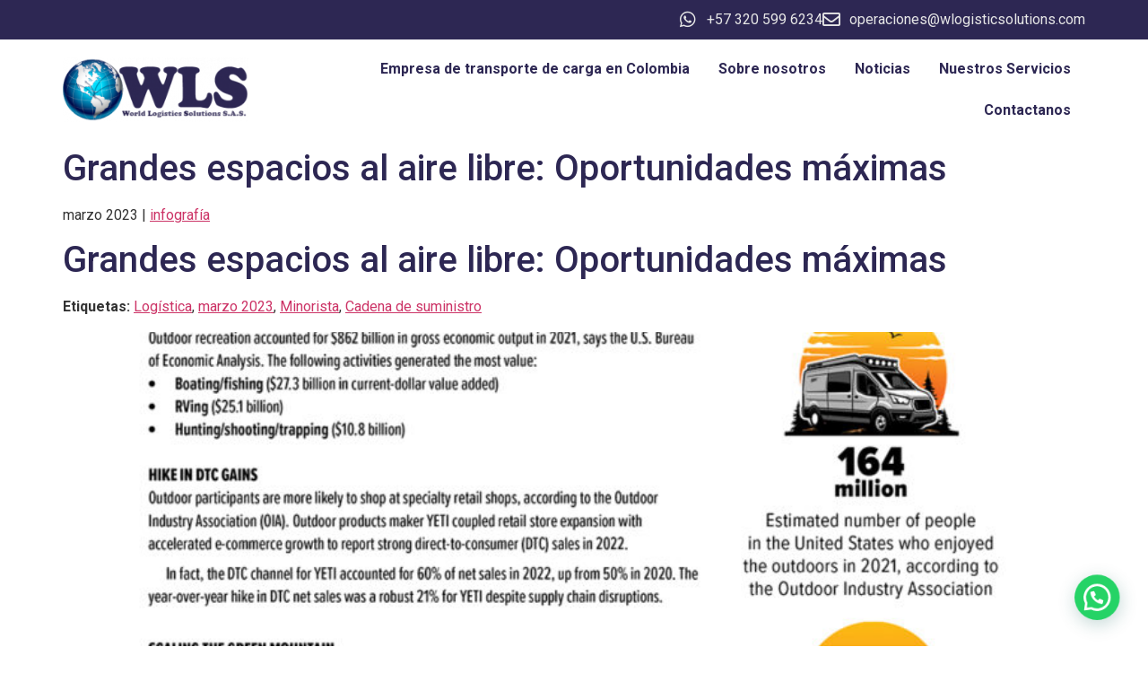

--- FILE ---
content_type: text/css
request_url: https://www.wlogisticsolutions.com/wp-content/uploads/elementor/css/post-3235.css?ver=1768266307
body_size: 332
content:
.elementor-3235 .elementor-element.elementor-element-593e2f6{--display:flex;--flex-direction:row;--container-widget-width:initial;--container-widget-height:100%;--container-widget-flex-grow:1;--container-widget-align-self:stretch;--flex-wrap-mobile:wrap;--justify-content:flex-end;overflow:visible;}.elementor-3235 .elementor-element.elementor-element-593e2f6:not(.elementor-motion-effects-element-type-background), .elementor-3235 .elementor-element.elementor-element-593e2f6 > .elementor-motion-effects-container > .elementor-motion-effects-layer{background-color:var( --e-global-color-primary );}.elementor-3235 .elementor-element.elementor-element-f47cf70 .elementor-icon-list-items:not(.elementor-inline-items) .elementor-icon-list-item:not(:last-child){padding-block-end:calc(38px/2);}.elementor-3235 .elementor-element.elementor-element-f47cf70 .elementor-icon-list-items:not(.elementor-inline-items) .elementor-icon-list-item:not(:first-child){margin-block-start:calc(38px/2);}.elementor-3235 .elementor-element.elementor-element-f47cf70 .elementor-icon-list-items.elementor-inline-items .elementor-icon-list-item{margin-inline:calc(38px/2);}.elementor-3235 .elementor-element.elementor-element-f47cf70 .elementor-icon-list-items.elementor-inline-items{margin-inline:calc(-38px/2);}.elementor-3235 .elementor-element.elementor-element-f47cf70 .elementor-icon-list-items.elementor-inline-items .elementor-icon-list-item:after{inset-inline-end:calc(-38px/2);}.elementor-3235 .elementor-element.elementor-element-f47cf70 .elementor-icon-list-icon i{color:var( --e-global-color-0efdf68 );transition:color 0.3s;}.elementor-3235 .elementor-element.elementor-element-f47cf70 .elementor-icon-list-icon svg{fill:var( --e-global-color-0efdf68 );transition:fill 0.3s;}.elementor-3235 .elementor-element.elementor-element-f47cf70 .elementor-icon-list-item:hover .elementor-icon-list-icon i{color:var( --e-global-color-accent );}.elementor-3235 .elementor-element.elementor-element-f47cf70 .elementor-icon-list-item:hover .elementor-icon-list-icon svg{fill:var( --e-global-color-accent );}.elementor-3235 .elementor-element.elementor-element-f47cf70{--e-icon-list-icon-size:20px;--icon-vertical-offset:0px;}.elementor-3235 .elementor-element.elementor-element-f47cf70 .elementor-icon-list-text{color:var( --e-global-color-0efdf68 );transition:color 0.3s;}.elementor-3235 .elementor-element.elementor-element-f47cf70 .elementor-icon-list-item:hover .elementor-icon-list-text{color:var( --e-global-color-accent );}.elementor-3235 .elementor-element.elementor-element-0007025{--display:flex;--flex-direction:row;--container-widget-width:calc( ( 1 - var( --container-widget-flex-grow ) ) * 100% );--container-widget-height:100%;--container-widget-flex-grow:1;--container-widget-align-self:stretch;--flex-wrap-mobile:wrap;--justify-content:space-between;--align-items:center;overflow:visible;}.elementor-3235 .elementor-element.elementor-element-fc9194d{text-align:start;}.elementor-3235 .elementor-element.elementor-element-fc9194d img{width:87%;}.elementor-3235 .elementor-element.elementor-element-6e1de68 .elementor-menu-toggle{margin:0 auto;}.elementor-3235 .elementor-element.elementor-element-6e1de68 .elementor-nav-menu .elementor-item{font-weight:700;}.elementor-3235 .elementor-element.elementor-element-6e1de68 .elementor-nav-menu--main .elementor-item{color:var( --e-global-color-primary );fill:var( --e-global-color-primary );padding-left:16px;padding-right:16px;}.elementor-3235 .elementor-element.elementor-element-6e1de68 .elementor-nav-menu--main .elementor-item:hover,
					.elementor-3235 .elementor-element.elementor-element-6e1de68 .elementor-nav-menu--main .elementor-item.elementor-item-active,
					.elementor-3235 .elementor-element.elementor-element-6e1de68 .elementor-nav-menu--main .elementor-item.highlighted,
					.elementor-3235 .elementor-element.elementor-element-6e1de68 .elementor-nav-menu--main .elementor-item:focus{color:var( --e-global-color-accent );fill:var( --e-global-color-accent );}.elementor-3235 .elementor-element.elementor-element-6e1de68 .elementor-nav-menu--main:not(.e--pointer-framed) .elementor-item:before,
					.elementor-3235 .elementor-element.elementor-element-6e1de68 .elementor-nav-menu--main:not(.e--pointer-framed) .elementor-item:after{background-color:var( --e-global-color-accent );}.elementor-3235 .elementor-element.elementor-element-6e1de68 .e--pointer-framed .elementor-item:before,
					.elementor-3235 .elementor-element.elementor-element-6e1de68 .e--pointer-framed .elementor-item:after{border-color:var( --e-global-color-accent );}.elementor-theme-builder-content-area{height:400px;}.elementor-location-header:before, .elementor-location-footer:before{content:"";display:table;clear:both;}

--- FILE ---
content_type: text/css
request_url: https://www.wlogisticsolutions.com/wp-content/uploads/elementor/css/post-3231.css?ver=1768266307
body_size: 589
content:
.elementor-3231 .elementor-element.elementor-element-4df8bef{--display:flex;--flex-direction:row;--container-widget-width:calc( ( 1 - var( --container-widget-flex-grow ) ) * 100% );--container-widget-height:100%;--container-widget-flex-grow:1;--container-widget-align-self:stretch;--flex-wrap-mobile:wrap;--align-items:stretch;--gap:10px 10px;--row-gap:10px;--column-gap:10px;--margin-top:0px;--margin-bottom:0px;--margin-left:0px;--margin-right:0px;--padding-top:40px;--padding-bottom:0px;--padding-left:0px;--padding-right:0px;overflow:visible;}.elementor-3231 .elementor-element.elementor-element-4df8bef:not(.elementor-motion-effects-element-type-background), .elementor-3231 .elementor-element.elementor-element-4df8bef > .elementor-motion-effects-container > .elementor-motion-effects-layer{background-color:#001D67;}.elementor-3231 .elementor-element.elementor-element-3a8a61f{--display:flex;overflow:visible;}.elementor-3231 .elementor-element.elementor-element-70751a5{color:var( --e-global-color-0efdf68 );}.elementor-3231 .elementor-element.elementor-element-3b8626e{--display:flex;overflow:visible;}.elementor-3231 .elementor-element.elementor-element-9c0880d .elementor-heading-title{font-family:"Roboto", Sans-serif;font-size:30px;font-weight:600;color:#FFFFFF;}.elementor-3231 .elementor-element.elementor-element-b3149b3 .elementor-icon-list-items:not(.elementor-inline-items) .elementor-icon-list-item:not(:last-child){padding-block-end:calc(12px/2);}.elementor-3231 .elementor-element.elementor-element-b3149b3 .elementor-icon-list-items:not(.elementor-inline-items) .elementor-icon-list-item:not(:first-child){margin-block-start:calc(12px/2);}.elementor-3231 .elementor-element.elementor-element-b3149b3 .elementor-icon-list-items.elementor-inline-items .elementor-icon-list-item{margin-inline:calc(12px/2);}.elementor-3231 .elementor-element.elementor-element-b3149b3 .elementor-icon-list-items.elementor-inline-items{margin-inline:calc(-12px/2);}.elementor-3231 .elementor-element.elementor-element-b3149b3 .elementor-icon-list-items.elementor-inline-items .elementor-icon-list-item:after{inset-inline-end:calc(-12px/2);}.elementor-3231 .elementor-element.elementor-element-b3149b3 .elementor-icon-list-item:hover .elementor-icon-list-icon i{color:#FFFFFF;}.elementor-3231 .elementor-element.elementor-element-b3149b3 .elementor-icon-list-item:hover .elementor-icon-list-icon svg{fill:#FFFFFF;}.elementor-3231 .elementor-element.elementor-element-b3149b3 .elementor-icon-list-icon i{transition:color 0.3s;}.elementor-3231 .elementor-element.elementor-element-b3149b3 .elementor-icon-list-icon svg{transition:fill 0.3s;}.elementor-3231 .elementor-element.elementor-element-b3149b3{--e-icon-list-icon-size:14px;--icon-vertical-offset:0px;}.elementor-3231 .elementor-element.elementor-element-b3149b3 .elementor-icon-list-text{color:var( --e-global-color-0efdf68 );transition:color 0.3s;}.elementor-3231 .elementor-element.elementor-element-b3149b3 .elementor-icon-list-item:hover .elementor-icon-list-text{color:var( --e-global-color-accent );}.elementor-3231 .elementor-element.elementor-element-ba3e19c{--display:flex;overflow:visible;}.elementor-3231 .elementor-element.elementor-element-b1c887c .elementor-heading-title{font-family:"Roboto", Sans-serif;font-size:30px;font-weight:600;color:#FFFFFF;}.elementor-3231 .elementor-element.elementor-element-1c91359{color:var( --e-global-color-0efdf68 );}.elementor-3231 .elementor-element.elementor-element-3fc43c8{--display:flex;overflow:visible;}.elementor-3231 .elementor-element.elementor-element-50e1af5 .elementor-heading-title{font-family:"Roboto", Sans-serif;font-size:30px;font-weight:600;color:#FFFFFF;}.elementor-3231 .elementor-element.elementor-element-a49ff59 .elementor-icon-list-items:not(.elementor-inline-items) .elementor-icon-list-item:not(:last-child){padding-block-end:calc(10px/2);}.elementor-3231 .elementor-element.elementor-element-a49ff59 .elementor-icon-list-items:not(.elementor-inline-items) .elementor-icon-list-item:not(:first-child){margin-block-start:calc(10px/2);}.elementor-3231 .elementor-element.elementor-element-a49ff59 .elementor-icon-list-items.elementor-inline-items .elementor-icon-list-item{margin-inline:calc(10px/2);}.elementor-3231 .elementor-element.elementor-element-a49ff59 .elementor-icon-list-items.elementor-inline-items{margin-inline:calc(-10px/2);}.elementor-3231 .elementor-element.elementor-element-a49ff59 .elementor-icon-list-items.elementor-inline-items .elementor-icon-list-item:after{inset-inline-end:calc(-10px/2);}.elementor-3231 .elementor-element.elementor-element-a49ff59 .elementor-icon-list-icon i{color:var( --e-global-color-0efdf68 );transition:color 0.3s;}.elementor-3231 .elementor-element.elementor-element-a49ff59 .elementor-icon-list-icon svg{fill:var( --e-global-color-0efdf68 );transition:fill 0.3s;}.elementor-3231 .elementor-element.elementor-element-a49ff59 .elementor-icon-list-item:hover .elementor-icon-list-icon i{color:var( --e-global-color-accent );}.elementor-3231 .elementor-element.elementor-element-a49ff59 .elementor-icon-list-item:hover .elementor-icon-list-icon svg{fill:var( --e-global-color-accent );}.elementor-3231 .elementor-element.elementor-element-a49ff59{--e-icon-list-icon-size:23px;--e-icon-list-icon-align:center;--e-icon-list-icon-margin:0 calc(var(--e-icon-list-icon-size, 1em) * 0.125);--icon-vertical-offset:0px;}.elementor-3231 .elementor-element.elementor-element-a49ff59 .elementor-icon-list-text{color:var( --e-global-color-0efdf68 );transition:color 0.3s;}.elementor-3231 .elementor-element.elementor-element-a49ff59 .elementor-icon-list-item:hover .elementor-icon-list-text{color:var( --e-global-color-accent );}.elementor-3231 .elementor-element.elementor-element-cab499a:not(.elementor-motion-effects-element-type-background), .elementor-3231 .elementor-element.elementor-element-cab499a > .elementor-motion-effects-container > .elementor-motion-effects-layer{background-color:#001D67;}.elementor-3231 .elementor-element.elementor-element-cab499a{transition:background 0.3s, border 0.3s, border-radius 0.3s, box-shadow 0.3s;margin-top:0px;margin-bottom:0px;padding:0px 0px 40px 0px;overflow:visible;}.elementor-3231 .elementor-element.elementor-element-cab499a > .elementor-background-overlay{transition:background 0.3s, border-radius 0.3s, opacity 0.3s;}.elementor-3231 .elementor-element.elementor-element-8a67980{color:var( --e-global-color-0efdf68 );}.elementor-theme-builder-content-area{height:400px;}.elementor-location-header:before, .elementor-location-footer:before{content:"";display:table;clear:both;}@media(min-width:768px){.elementor-3231 .elementor-element.elementor-element-3a8a61f{--width:30.263%;}.elementor-3231 .elementor-element.elementor-element-3b8626e{--width:16.732%;}.elementor-3231 .elementor-element.elementor-element-ba3e19c{--width:25.613%;}.elementor-3231 .elementor-element.elementor-element-3fc43c8{--width:27.37%;}}